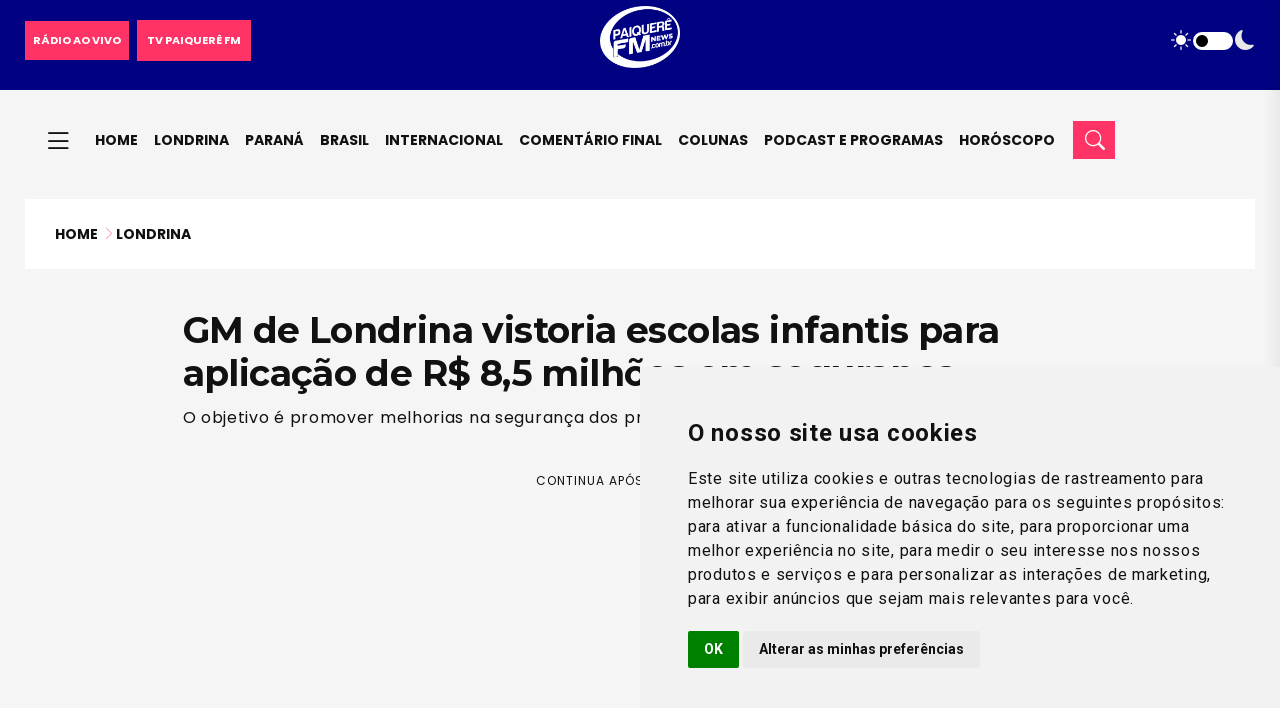

--- FILE ---
content_type: text/html; charset=UTF-8
request_url: https://paiquerefm.com.br/gm-de-londrina-vistoria-escolas-infantis-para-aplicacao-de-r-85-milhoes-em-seguranca/
body_size: 8537
content:
<!DOCTYPE html><html lang=pt-BR tg-theme=light style><head><meta charset="utf-8"><meta name="viewport" content="width=device-width, initial-scale=1, maximum-scale=1, user-scalable=no, shrink-to-fit=no"><title>GM de Londrina vistoria escolas infantis para aplicação de R$ 8,5 milhões em segurança - Paiquerê FM News</title><meta name="description" content="Todas as notícias de Londrina, do Paraná, do Brasil e do mundo, com um jornalismo rápido, atuante e com a tradição e seriedade da Paiquerê FM 98.9"><link rel="shortcut icon" type=image/png href=https://paiquerefm.com.br/wp-content/themes/paiquere-fm/img/favicon.png><link rel=stylesheet href="https://paiquerefm.com.br/?w3tc_minify=c8c52.css" media=all><link rel=stylesheet href="https://paiquerefm.com.br/?w3tc_minify=0d6f1.css" media=all><link rel=stylesheet href=https://cdn.jsdelivr.net/npm/bootstrap-icons@1.13.1/font/bootstrap-icons.min.css> <script async src="https://pagead2.googlesyndication.com/pagead/js/adsbygoogle.js?client=ca-pub-9126029871187333"
         crossorigin=anonymous></script> <script async src="https://www.googletagmanager.com/gtag/js?id=G-WR3QB1DQGW"></script> <script data-cfasync=false>window.dataLayer = window.dataLayer || [];
  function gtag(){dataLayer.push(arguments);}
  gtag('js', new Date());

  gtag('config', 'G-WR3QB1DQGW');</script> <meta name="robots" content="max-snippet:-1,max-image-preview:large,max-video-preview:-1"><link rel=canonical href=https://paiquerefm.com.br/gm-de-londrina-vistoria-escolas-infantis-para-aplicacao-de-r-85-milhoes-em-seguranca/ ><meta name="description" content="O objetivo é promover melhorias na segurança dos prédios municipais…"><meta property="og:type" content="article"><meta property="og:locale" content="pt_BR"><meta property="og:site_name" content="Paiquerê FM News"><meta property="og:title" content="GM de Londrina vistoria escolas infantis para aplicação de R$ 8,5 milhões em segurança"><meta property="og:description" content="O objetivo é promover melhorias na segurança dos prédios municipais…"><meta property="og:url" content="https://paiquerefm.com.br/gm-de-londrina-vistoria-escolas-infantis-para-aplicacao-de-r-85-milhoes-em-seguranca/"><meta property="og:image" content="https://paiquerefm.com.br/wp-content/uploads/2023/09/49.jpg"><meta property="og:image:width" content="1280"><meta property="og:image:height" content="760"><meta property="article:published_time" content="2023-09-06T19:44:53+00:00"><meta property="article:modified_time" content="2023-09-06T19:44:53+00:00"><meta name="twitter:card" content="summary_large_image"><meta name="twitter:title" content="GM de Londrina vistoria escolas infantis para aplicação de R$ 8,5 milhões em segurança"><meta name="twitter:description" content="O objetivo é promover melhorias na segurança dos prédios municipais…"><meta name="twitter:image" content="https://paiquerefm.com.br/wp-content/uploads/2023/09/49.jpg"><meta name="google-site-verification" content="-o1maXm7vBQJ5xdHFUEoVI6lPWsxgQcqTNkvgZ_UDm8"> <script type=application/ld+json>{"@context":"https://schema.org","@graph":[{"@type":"WebSite","@id":"https://paiquerefm.com.br/#/schema/WebSite","url":"https://paiquerefm.com.br/","name":"Paiquerê FM News","alternateName":"Paiquerê FM 98.9","description":"A mais gostosa da cidade","inLanguage":"pt-BR","potentialAction":{"@type":"SearchAction","target":{"@type":"EntryPoint","urlTemplate":"https://paiquerefm.com.br/search/{search_term_string}/"},"query-input":"required name=search_term_string"},"publisher":{"@type":"Organization","@id":"https://paiquerefm.com.br/#/schema/Organization","name":"Paiquerê FM 98.9","url":"https://paiquerefm.com.br/","sameAs":["https://www.facebook.com/RadioPaiquereFm","https://twitter.com/radiopaiquerefm","https://www.instagram.com/paiquerefm","https://www.youtube.com/user/RadioPaiquereFM?sub_confirmation=1"],"logo":"https://paiquerefm.com.br/wp-content/themes/paiquerefm/page-templates/assets/img/paiquerefm.png"}},{"@type":"WebPage","@id":"https://paiquerefm.com.br/gm-de-londrina-vistoria-escolas-infantis-para-aplicacao-de-r-85-milhoes-em-seguranca/","url":"https://paiquerefm.com.br/gm-de-londrina-vistoria-escolas-infantis-para-aplicacao-de-r-85-milhoes-em-seguranca/","name":"GM de Londrina vistoria escolas infantis para aplicação de R$ 8,5 milhões em segurança - Paiquerê FM News","description":"O objetivo é promover melhorias na segurança dos prédios municipais…","inLanguage":"pt-BR","isPartOf":{"@id":"https://paiquerefm.com.br/#/schema/WebSite"},"breadcrumb":{"@type":"BreadcrumbList","@id":"https://paiquerefm.com.br/#/schema/BreadcrumbList","itemListElement":[{"@type":"ListItem","position":1,"item":"https://paiquerefm.com.br/","name":"Paiquerê FM News"},{"@type":"ListItem","position":2,"item":"https://paiquerefm.com.br/noticias/londrina/","name":"Londrina"},{"@type":"ListItem","position":3,"name":"GM de Londrina vistoria escolas infantis para aplicação de R$ 8,5 milhões em segurança"}]},"potentialAction":{"@type":"ReadAction","target":"https://paiquerefm.com.br/gm-de-londrina-vistoria-escolas-infantis-para-aplicacao-de-r-85-milhoes-em-seguranca/"},"datePublished":"2023-09-06T19:44:53+00:00","dateModified":"2023-09-06T19:44:53+00:00","author":{"@type":"Person","@id":"https://paiquerefm.com.br/#/schema/Person/87157c5ef21adfa858ba989797d7c4ad","name":"Simone Albieri","description":"Jornalista | Todas as not&iacute;cias de Londrina, do Paran&aacute;, do Brasil e do mundo, com um jornalismo r&aacute;pido, atuante e com a tradi&ccedil;&atilde;o e seriedade da Paiquer&ecirc; FM 98.9..."}}]}</script> <style id=wp-img-auto-sizes-contain-inline-css>img:is([sizes=auto i],[sizes^="auto," i]){contain-intrinsic-size:3000px 1500px}
/*# sourceURL=wp-img-auto-sizes-contain-inline-css */</style><style id=global-styles-inline-css>/*<![CDATA[*/:root{--wp--preset--aspect-ratio--square: 1;--wp--preset--aspect-ratio--4-3: 4/3;--wp--preset--aspect-ratio--3-4: 3/4;--wp--preset--aspect-ratio--3-2: 3/2;--wp--preset--aspect-ratio--2-3: 2/3;--wp--preset--aspect-ratio--16-9: 16/9;--wp--preset--aspect-ratio--9-16: 9/16;--wp--preset--color--black: #000000;--wp--preset--color--cyan-bluish-gray: #abb8c3;--wp--preset--color--white: #ffffff;--wp--preset--color--pale-pink: #f78da7;--wp--preset--color--vivid-red: #cf2e2e;--wp--preset--color--luminous-vivid-orange: #ff6900;--wp--preset--color--luminous-vivid-amber: #fcb900;--wp--preset--color--light-green-cyan: #7bdcb5;--wp--preset--color--vivid-green-cyan: #00d084;--wp--preset--color--pale-cyan-blue: #8ed1fc;--wp--preset--color--vivid-cyan-blue: #0693e3;--wp--preset--color--vivid-purple: #9b51e0;--wp--preset--gradient--vivid-cyan-blue-to-vivid-purple: linear-gradient(135deg,rgb(6,147,227) 0%,rgb(155,81,224) 100%);--wp--preset--gradient--light-green-cyan-to-vivid-green-cyan: linear-gradient(135deg,rgb(122,220,180) 0%,rgb(0,208,130) 100%);--wp--preset--gradient--luminous-vivid-amber-to-luminous-vivid-orange: linear-gradient(135deg,rgb(252,185,0) 0%,rgb(255,105,0) 100%);--wp--preset--gradient--luminous-vivid-orange-to-vivid-red: linear-gradient(135deg,rgb(255,105,0) 0%,rgb(207,46,46) 100%);--wp--preset--gradient--very-light-gray-to-cyan-bluish-gray: linear-gradient(135deg,rgb(238,238,238) 0%,rgb(169,184,195) 100%);--wp--preset--gradient--cool-to-warm-spectrum: linear-gradient(135deg,rgb(74,234,220) 0%,rgb(151,120,209) 20%,rgb(207,42,186) 40%,rgb(238,44,130) 60%,rgb(251,105,98) 80%,rgb(254,248,76) 100%);--wp--preset--gradient--blush-light-purple: linear-gradient(135deg,rgb(255,206,236) 0%,rgb(152,150,240) 100%);--wp--preset--gradient--blush-bordeaux: linear-gradient(135deg,rgb(254,205,165) 0%,rgb(254,45,45) 50%,rgb(107,0,62) 100%);--wp--preset--gradient--luminous-dusk: linear-gradient(135deg,rgb(255,203,112) 0%,rgb(199,81,192) 50%,rgb(65,88,208) 100%);--wp--preset--gradient--pale-ocean: linear-gradient(135deg,rgb(255,245,203) 0%,rgb(182,227,212) 50%,rgb(51,167,181) 100%);--wp--preset--gradient--electric-grass: linear-gradient(135deg,rgb(202,248,128) 0%,rgb(113,206,126) 100%);--wp--preset--gradient--midnight: linear-gradient(135deg,rgb(2,3,129) 0%,rgb(40,116,252) 100%);--wp--preset--font-size--small: 13px;--wp--preset--font-size--medium: 20px;--wp--preset--font-size--large: 36px;--wp--preset--font-size--x-large: 42px;--wp--preset--spacing--20: 0.44rem;--wp--preset--spacing--30: 0.67rem;--wp--preset--spacing--40: 1rem;--wp--preset--spacing--50: 1.5rem;--wp--preset--spacing--60: 2.25rem;--wp--preset--spacing--70: 3.38rem;--wp--preset--spacing--80: 5.06rem;--wp--preset--shadow--natural: 6px 6px 9px rgba(0, 0, 0, 0.2);--wp--preset--shadow--deep: 12px 12px 50px rgba(0, 0, 0, 0.4);--wp--preset--shadow--sharp: 6px 6px 0px rgba(0, 0, 0, 0.2);--wp--preset--shadow--outlined: 6px 6px 0px -3px rgb(255, 255, 255), 6px 6px rgb(0, 0, 0);--wp--preset--shadow--crisp: 6px 6px 0px rgb(0, 0, 0);}:where(.is-layout-flex){gap: 0.5em;}:where(.is-layout-grid){gap: 0.5em;}body .is-layout-flex{display: flex;}.is-layout-flex{flex-wrap: wrap;align-items: center;}.is-layout-flex > :is(*, div){margin: 0;}body .is-layout-grid{display: grid;}.is-layout-grid > :is(*, div){margin: 0;}:where(.wp-block-columns.is-layout-flex){gap: 2em;}:where(.wp-block-columns.is-layout-grid){gap: 2em;}:where(.wp-block-post-template.is-layout-flex){gap: 1.25em;}:where(.wp-block-post-template.is-layout-grid){gap: 1.25em;}.has-black-color{color: var(--wp--preset--color--black) !important;}.has-cyan-bluish-gray-color{color: var(--wp--preset--color--cyan-bluish-gray) !important;}.has-white-color{color: var(--wp--preset--color--white) !important;}.has-pale-pink-color{color: var(--wp--preset--color--pale-pink) !important;}.has-vivid-red-color{color: var(--wp--preset--color--vivid-red) !important;}.has-luminous-vivid-orange-color{color: var(--wp--preset--color--luminous-vivid-orange) !important;}.has-luminous-vivid-amber-color{color: var(--wp--preset--color--luminous-vivid-amber) !important;}.has-light-green-cyan-color{color: var(--wp--preset--color--light-green-cyan) !important;}.has-vivid-green-cyan-color{color: var(--wp--preset--color--vivid-green-cyan) !important;}.has-pale-cyan-blue-color{color: var(--wp--preset--color--pale-cyan-blue) !important;}.has-vivid-cyan-blue-color{color: var(--wp--preset--color--vivid-cyan-blue) !important;}.has-vivid-purple-color{color: var(--wp--preset--color--vivid-purple) !important;}.has-black-background-color{background-color: var(--wp--preset--color--black) !important;}.has-cyan-bluish-gray-background-color{background-color: var(--wp--preset--color--cyan-bluish-gray) !important;}.has-white-background-color{background-color: var(--wp--preset--color--white) !important;}.has-pale-pink-background-color{background-color: var(--wp--preset--color--pale-pink) !important;}.has-vivid-red-background-color{background-color: var(--wp--preset--color--vivid-red) !important;}.has-luminous-vivid-orange-background-color{background-color: var(--wp--preset--color--luminous-vivid-orange) !important;}.has-luminous-vivid-amber-background-color{background-color: var(--wp--preset--color--luminous-vivid-amber) !important;}.has-light-green-cyan-background-color{background-color: var(--wp--preset--color--light-green-cyan) !important;}.has-vivid-green-cyan-background-color{background-color: var(--wp--preset--color--vivid-green-cyan) !important;}.has-pale-cyan-blue-background-color{background-color: var(--wp--preset--color--pale-cyan-blue) !important;}.has-vivid-cyan-blue-background-color{background-color: var(--wp--preset--color--vivid-cyan-blue) !important;}.has-vivid-purple-background-color{background-color: var(--wp--preset--color--vivid-purple) !important;}.has-black-border-color{border-color: var(--wp--preset--color--black) !important;}.has-cyan-bluish-gray-border-color{border-color: var(--wp--preset--color--cyan-bluish-gray) !important;}.has-white-border-color{border-color: var(--wp--preset--color--white) !important;}.has-pale-pink-border-color{border-color: var(--wp--preset--color--pale-pink) !important;}.has-vivid-red-border-color{border-color: var(--wp--preset--color--vivid-red) !important;}.has-luminous-vivid-orange-border-color{border-color: var(--wp--preset--color--luminous-vivid-orange) !important;}.has-luminous-vivid-amber-border-color{border-color: var(--wp--preset--color--luminous-vivid-amber) !important;}.has-light-green-cyan-border-color{border-color: var(--wp--preset--color--light-green-cyan) !important;}.has-vivid-green-cyan-border-color{border-color: var(--wp--preset--color--vivid-green-cyan) !important;}.has-pale-cyan-blue-border-color{border-color: var(--wp--preset--color--pale-cyan-blue) !important;}.has-vivid-cyan-blue-border-color{border-color: var(--wp--preset--color--vivid-cyan-blue) !important;}.has-vivid-purple-border-color{border-color: var(--wp--preset--color--vivid-purple) !important;}.has-vivid-cyan-blue-to-vivid-purple-gradient-background{background: var(--wp--preset--gradient--vivid-cyan-blue-to-vivid-purple) !important;}.has-light-green-cyan-to-vivid-green-cyan-gradient-background{background: var(--wp--preset--gradient--light-green-cyan-to-vivid-green-cyan) !important;}.has-luminous-vivid-amber-to-luminous-vivid-orange-gradient-background{background: var(--wp--preset--gradient--luminous-vivid-amber-to-luminous-vivid-orange) !important;}.has-luminous-vivid-orange-to-vivid-red-gradient-background{background: var(--wp--preset--gradient--luminous-vivid-orange-to-vivid-red) !important;}.has-very-light-gray-to-cyan-bluish-gray-gradient-background{background: var(--wp--preset--gradient--very-light-gray-to-cyan-bluish-gray) !important;}.has-cool-to-warm-spectrum-gradient-background{background: var(--wp--preset--gradient--cool-to-warm-spectrum) !important;}.has-blush-light-purple-gradient-background{background: var(--wp--preset--gradient--blush-light-purple) !important;}.has-blush-bordeaux-gradient-background{background: var(--wp--preset--gradient--blush-bordeaux) !important;}.has-luminous-dusk-gradient-background{background: var(--wp--preset--gradient--luminous-dusk) !important;}.has-pale-ocean-gradient-background{background: var(--wp--preset--gradient--pale-ocean) !important;}.has-electric-grass-gradient-background{background: var(--wp--preset--gradient--electric-grass) !important;}.has-midnight-gradient-background{background: var(--wp--preset--gradient--midnight) !important;}.has-small-font-size{font-size: var(--wp--preset--font-size--small) !important;}.has-medium-font-size{font-size: var(--wp--preset--font-size--medium) !important;}.has-large-font-size{font-size: var(--wp--preset--font-size--large) !important;}.has-x-large-font-size{font-size: var(--wp--preset--font-size--x-large) !important;}
/*# sourceURL=global-styles-inline-css *//*]]>*/</style></head><body> <button class="scroll__top scroll-to-target open" data-target=html><i class="bi bi-arrow-up"></i></button><header><div class=header__top><div class=container><div class="row align-items-center"><div class="col-12 d-flex justify-content-between align-items-center"><div class="d-flex align-items-center"><div class="header__top-search me-2"><ul class=list-wrap> <li class=news-btn><a href=https://paiquerefm.com.br/ao-vivo class=btn><span class=btn-text>RÁDIO AO VIVO</span></a></li></ul></div><div class=header__top-right><ul class=list-wrap> <li class=news-btn><a href=https://paiquerefm.com.br/tv/ class=btn><span class=btn-text>TV PAIQUERÊ FM</span></a></li></ul></div></div><div class=mode-switcher><nav class=switcher__tab> <span class="switcher__btn light-mode"><i class="bi bi-brightness-high-fill"></i></span> <span class=switcher__mode></span> <span class="switcher__btn dark-mode"><i class="bi bi-moon-fill"></i></span></nav></div></div><div class="col-lg-12 col-md-3 order-0 d-none d-md-block"><div class="header__top-logo logo text-lg-center"> <a href=https://paiquerefm.com.br/news/ class=logo-dark><img src=https://paiquerefm.com.br/wp-content/themes/paiquere-fm/img/paiquerefmnews.png alt=Logo></a> <a href=https://paiquerefm.com.br/news/ class=logo-light><img src=https://paiquerefm.com.br/wp-content/themes/paiquere-fm/img/paiquerefmnews.png alt=Logo></a></div></div></div></div></div><div id=header-fixed-height></div><div id=sticky-header class=tg-header__area><div class=container><div class=row><div class=col-12><div class=tgmenu__wrap style="display: flex; align-items: center;"><nav class=tgmenu__nav><div class="logo d-block d-md-none"> <a href=https://paiquerefm.com.br/news/ class=logo-dark><img src=https://paiquerefm.com.br/wp-content/themes/paiquere-fm/img/paiquerefmnews-dark.png alt=Logo></a> <a href=https://paiquerefm.com.br/news/ class=logo-light><img src=https://paiquerefm.com.br/wp-content/themes/paiquere-fm/img/paiquerefmnews.png alt=Logo></a></div><div class="tgmenu__navbar-wrap tgmenu__main-menu d-none d-lg-flex"><ul id=menu-primary-menu class=navigation><li id=menu-item-3867 class="menu-item menu-item-has-children"><a href=#><i class="bi bi-list"></i></a><ul class=sub-menu> <li id=menu-item-3870 class=menu-item><a href=https://paiquerefm.com.br/noticias/esporte/ >Esporte</a></li> <li id=menu-item-3874 class=menu-item><a href=https://paiquerefm.com.br/noticias/cultura/ >Cultura</a></li> <li id=menu-item-3875 class=menu-item><a href=https://paiquerefm.com.br/noticias/economia/ >Economia</a></li> <li id=menu-item-3876 class=menu-item><a href=https://paiquerefm.com.br/noticias/educacao/ >Educação</a></li> <li id=menu-item-3869 class=menu-item><a href=https://paiquerefm.com.br/noticias/entretenimento/ >Entretenimento</a></li> <li id=menu-item-3871 class=menu-item><a href=https://paiquerefm.com.br/noticias/justica/ >Justiça</a></li> <li id=menu-item-3877 class=menu-item><a href=https://paiquerefm.com.br/noticias/mercado-trabalho/ >Mercado de trabalho</a></li> <li id=menu-item-3873 class=menu-item><a href=https://paiquerefm.com.br/noticias/policia/ >Polícia</a></li> <li id=menu-item-3878 class=menu-item><a href=https://paiquerefm.com.br/noticias/politica/ >Política</a></li> <li id=menu-item-3879 class=menu-item><a href=https://paiquerefm.com.br/noticias/saude/ >Saúde</a></li> <li id=menu-item-3872 class=menu-item><a href=https://paiquerefm.com.br/noticias/tecnologia/ >Tecnologia</a></li> <li id=menu-item-3868 class=menu-item><a href=https://paiquerefm.com.br/noticias/transito/ >Trânsito</a></li> <li id=menu-item-265602 class=menu-item><a href=#>&#8212;&#8212;&#8212;&#8212;&#8212;&#8212;&#8212;-</a></li> <li id=menu-item-265603 class="menu-item menu-item-home"><a href=https://paiquerefm.com.br/ >Rádio Paiquerê FM 98.9</a></li> <li id=menu-item-265604 class=menu-item><a href=https://paiquerefm.com.br/ao-vivo/ >Rádio ao vivo</a></li> <li id=menu-item-265605 class=menu-item><a href=https://paiquerefm.com.br/tv/ >TV Paiquerê FM</a></li></ul> </li> <li id=menu-item-164553 class=menu-item><a href=https://paiquerefm.com.br/news/ >Home</a></li> <li id=menu-item-164549 class="menu-item current-post-ancestor current-menu-parent current-post-parent"><a href=https://paiquerefm.com.br/noticias/londrina/ >Londrina</a></li> <li id=menu-item-164550 class=menu-item><a href=https://paiquerefm.com.br/noticias/parana/ >Paraná</a></li> <li id=menu-item-164547 class=menu-item><a href=https://paiquerefm.com.br/noticias/brasil/ >Brasil</a></li> <li id=menu-item-164548 class=menu-item><a href=https://paiquerefm.com.br/noticias/internacional/ >Internacional</a></li> <li id=menu-item-164554 class=menu-item><a href=https://paiquerefm.com.br/comentario-final/ >Comentário final</a></li> <li id=menu-item-37623 class=menu-item><a href=https://paiquerefm.com.br/noticias/coluna/ >Colunas</a></li> <li id=menu-item-164551 class=menu-item><a href=https://paiquerefm.com.br/podcast-e-programas/ >Podcast e Programas</a></li> <li id=menu-item-164552 class=menu-item><a href=https://paiquerefm.com.br/horoscopo/ >Horóscopo</a></li></ul></div><div class=tgmenu__action><ul class=list-wrap> <li class=mode-switcher> <button class="btn btn-outline-primary" data-bs-toggle=modal data-bs-target=#searchModal> <i class="bi bi-search"></i> </button> </li></ul></div></nav><div class=mobile-nav-toggler><i class="bi bi-list"></i></div></div><div class=tgmobile__menu><nav class=tgmobile__menu-box><div class=close-btn><i class="fas fa-times"></i></div><div class=nav-logo> <a href=https://paiquerefm.com.br/news/ class=logo-dark><img src=https://paiquerefm.com.br/wp-content/themes/paiquere-fm/img/paiquerefmnews-dark.png alt=Logo></a> <a href=https://paiquerefm.com.br/news/ class=logo-light><img src=https://paiquerefm.com.br/wp-content/themes/paiquere-fm/img/paiquerefmnews.png alt=Logo></a></div><div class=social-links><ul class=list-wrap> <li><a href="https://api.whatsapp.com/send?1=pt_BR&phone=5543999939890" target=_blank><i class="bi bi-whatsapp"></i></a></li> <li><a href=https://www.instagram.com/paiquerefm target=_blank><i class="bi bi-instagram"></i></a></li> <li><a href=https://www.facebook.com/RadioPaiquereFm target=_blank><i class="bi bi-facebook"></i></a></li> <li><a href="https://www.youtube.com/user/RadioPaiquereFM?sub_confirmation=1" target=_blank><i class="bi bi-youtube"></i></a></li> <li><a href=https://twitter.com/radiopaiquerefm target=_blank><i class="bi bi-twitter-x"></i></a></li></ul></div><div class=tgmobile__menu-outer><ul id=menu-sidebar-mobile class=navigation><li id=menu-item-164559 class=menu-item><a href=https://paiquerefm.com.br/news/ >Página Inicial</a></li> <li id=menu-item-162182 class=menu-item><a href=https://paiquerefm.com.br/tv/ >TV Paiquerê FM</a></li> <li id=menu-item-12237 class=menu-item><a href=https://paiquerefm.com.br/ao-vivo>Ouvir Paiquerê FM 98.9</a></li> <li id=menu-item-3881 class="menu-item menu-item-home"><a href=https://paiquerefm.com.br/ >Rádio Paiquerê FM 98.9</a></li> <li id=menu-item-162180 class=menu-item><a href=https://paiquerefm.com.br/podcast-e-programas/ >Podcast e Programas</a></li> <li id=menu-item-162181 class=menu-item><a href=https://paiquerefm.com.br/horoscopo/ >Horóscopo</a></li> <li id=menu-item-162183 class=menu-item><a href=https://paiquerefm.com.br/comentario-final/ >Comentário final</a></li> <li id=menu-item-162184 class=menu-item><a href=#>&#8212;&#8212;&#8212;&#8212;&#8212;&#8212;&#8212;-</a></li> <li id=menu-item-2501 class=menu-item><a href=https://paiquerefm.com.br/noticias/brasil/ >Brasil</a></li> <li id=menu-item-37618 class=menu-item><a href=https://paiquerefm.com.br/noticias/coluna/ >Colunas</a></li> <li id=menu-item-2502 class=menu-item><a href=https://paiquerefm.com.br/noticias/cultura/ >Cultura</a></li> <li id=menu-item-2504 class=menu-item><a href=https://paiquerefm.com.br/noticias/economia/ >Economia</a></li> <li id=menu-item-2503 class=menu-item><a href=https://paiquerefm.com.br/noticias/educacao/ >Educação</a></li> <li id=menu-item-2505 class=menu-item><a href=https://paiquerefm.com.br/noticias/entretenimento/ >Entretenimento</a></li> <li id=menu-item-2512 class=menu-item><a href=https://paiquerefm.com.br/noticias/esporte/ >Esporte</a></li> <li id=menu-item-2513 class=menu-item><a href=https://paiquerefm.com.br/noticias/internacional/ >Internacional</a></li> <li id=menu-item-2495 class=menu-item><a href=https://paiquerefm.com.br/noticias/justica/ >Justiça</a></li> <li id=menu-item-2514 class="menu-item current-post-ancestor current-menu-parent current-post-parent"><a href=https://paiquerefm.com.br/noticias/londrina/ >Londrina</a></li> <li id=menu-item-2520 class=menu-item><a href=https://paiquerefm.com.br/noticias/parana/ >Paraná</a></li> <li id=menu-item-2522 class=menu-item><a href=https://paiquerefm.com.br/noticias/policia/ >Polícia</a></li> <li id=menu-item-2523 class=menu-item><a href=https://paiquerefm.com.br/noticias/politica/ >Política</a></li> <li id=menu-item-2525 class=menu-item><a href=https://paiquerefm.com.br/noticias/saude/ >Saúde</a></li> <li id=menu-item-2524 class=menu-item><a href=https://paiquerefm.com.br/noticias/transito/ >Trânsito</a></li> <li id=menu-item-2526 class=menu-item><a href=https://paiquerefm.com.br/noticias/tecnologia/ >Tecnologia</a></li></ul></div></nav></div><div class=tgmobile__menu-backdrop></div></div></div></div></div></header><main><div class=breadcrumb-area><div class=container><div class=breadcrumb-content><div class="row d-flex flex-column flex-md-row justify-content-between align-items-center"><div class=col-12><nav aria-label=breadcrumb><ol class=breadcrumb><li class=breadcrumb-item><a href=https://paiquerefm.com.br/news/ >Home</a><i class="bi bi-chevron-right ms-1 opacity-50"></i></li><li class=breadcrumb-item><a href=https://paiquerefm.com.br/noticias/londrina/ >Londrina</a></li></ol></nav></div></div></div></div></div><section class="blog-details-area pt-40"><div class=container><div class="row justify-content-center"><div class="col-xl-9 col-lg-7"><div class=blog-details-wrap><h2 class="title">GM de Londrina vistoria escolas infantis para aplicação de R$ 8,5 milhões em segurança</h2><p class=resumo> O objetivo é promover melhorias na segurança dos prédios municipais</p><div class="ads-area pt-3 pb-5" style="height: auto !important;"><div class=ads-title>CONTINUA APÓS A PUBLICIDADE</div> <ins class=adsbygoogle style=display:block data-ad-client=ca-pub-9126029871187333 data-ad-slot=1318980784 data-ad-format=auto data-full-width-responsive=true></ins> <script>(adsbygoogle = window.adsbygoogle || []).push({});</script> </div><ul class="tgbanner__content-meta list-wrap"> <li><span class=by>Por</span> Simone Albieri</li> <li> 06/09/2023 16:44 </li></ul><div class=share-box><div class=blog-details-share><ul class="list-wrap mb-0"> <li><i class="bi bi-send-arrow-up-fill share"></i></li> <li><a href="https://api.whatsapp.com/send?text=*Saiba&nbsp;mais:*&nbsp;https://paiquerefm.com.br/gm-de-londrina-vistoria-escolas-infantis-para-aplicacao-de-r-85-milhoes-em-seguranca/%0a%0a📻&nbsp;Paiquerê&nbsp;FM&nbsp;News&nbsp;98.9" target=_blank><i class="bi bi-whatsapp"></i></a></li> <li><a href="https://www.facebook.com/sharer/sharer.php?u=https%3A%2F%2Fpaiquerefm.com.br%2Fgm-de-londrina-vistoria-escolas-infantis-para-aplicacao-de-r-85-milhoes-em-seguranca%2F" target=_blank><i class="bi bi-facebook"></i></a></li> <li><a href="https://twitter.com/intent/tweet?url=https%3A%2F%2Fpaiquerefm.com.br%2Fgm-de-londrina-vistoria-escolas-infantis-para-aplicacao-de-r-85-milhoes-em-seguranca%2F" target=_blank><i class="bi bi-twitter-x"></i></a></li> <li><a href="https://www.linkedin.com/shareArticle?url=https%3A%2F%2Fpaiquerefm.com.br%2Fgm-de-londrina-vistoria-escolas-infantis-para-aplicacao-de-r-85-milhoes-em-seguranca%2F" target=_blank><i class="bi bi-linkedin"></i></a></li> <li><a href="mailto:?subject=GM%20de%20Londrina%20vistoria%20escolas%20infantis%20para%20aplica%C3%A7%C3%A3o%20de%20R%24%208%2C5%20milh%C3%B5es%20em%20seguran%C3%A7a&body=Leia&nbsp;a&nbsp;noticia&nbsp;completa&nbsp;em:%0a%0ahttps%3A%2F%2Fpaiquerefm.com.br%2Fgm-de-londrina-vistoria-escolas-infantis-para-aplicacao-de-r-85-milhoes-em-seguranca%2F" target=_blank><i class="bi bi-envelope-fill"></i></a></li></ul></div></div><div class=blog-details-thumb><figure><img src=https://paiquerefm.com.br/wp-content/uploads/2023/09/49.jpg alt="Imagem do post"><figcaption class=img-caption><i class="bi bi-camera-fill"></i> GM de Londrina vistoria escolas infantis para aplicação de R$ 8,5 milhões em segurança | © Bruno Amaral</figcaption></figure></div><div class=blog-details-content><p>A Secretaria Municipal de Defesa Social, por meio da Guarda Municipal de Londrina, iniciou as visitas técnicas aos Centros de Educação Infantil para verificar as vulnerabilidades de segurança nas escolas. O objetivo é promover melhorias na segurança dos prédios municipais. Na semana passada, a Prefeitura anunciou o segundo pacote de investimentos para manutenção e reforma dos Centros Infantis filantrópicos. Foram disponibilizados R$ 8,5 milhões em recursos municipais para atender a comunidade.</p><div class="related-posts p-1 mt-4 mb-4"><h3>Leia Também</h3><ul><li><a href=https://paiquerefm.com.br/quase-500-pedras-de-crack-sao-apreendidas-em-acao-da-rotam-em-londrina/ >Quase 500 pedras de crack são apreendidas em ação da ROTAM em Londrina</a></li><li><a href=https://paiquerefm.com.br/policia-militar-apreende-moveis-desviados-em-depositos-de-londrina/ >Polícia Militar apreende móveis desviados em depósitos de Londrina</a></li></ul></div><p>Os recursos serão direcionados para 54 instituições que atendem a educação infantil em Londrina e oito que atendem a educação especial e são conveniados com a rede. Eles receberam valores de R$ 100 mil, R$ 150 mil ou R$ 200 mil reais para fazer manutenção. Esse recurso deve ser usado especialmente em ações de segurança.</p></div><div class=blog-details-bottom><div class="ads-area pt-3 pb-5" style="height: auto !important;"><div class=ads-title>PUBLICIDADE</div> <ins class=adsbygoogle style=display:block data-ad-client=ca-pub-9126029871187333 data-ad-slot=7516723474 data-ad-format=auto data-full-width-responsive=true></ins> <script>(adsbygoogle = window.adsbygoogle || []).push({});</script> </div></div><div class=blog-avatar-wrap><div class=blog-avatar-img> <a href=#> <i class="far fa-check"></i> <img alt src='https://secure.gravatar.com/avatar/143735e70830b29990c887ccff1a49c1144ccb91f3b30610a142acb61abc4cb2?s=96&#038;d=mm&#038;r=g' srcset='https://secure.gravatar.com/avatar/143735e70830b29990c887ccff1a49c1144ccb91f3b30610a142acb61abc4cb2?s=192&#038;d=mm&#038;r=g 2x' class='avatar avatar-96 photo' height=96 width=96 loading=lazy decoding=async>  </a></div><div class=blog-avatar-content><h5 class="name">Simone Albieri</h5><p> Jornalista | Todas as notícias de Londrina, do Paraná, do Brasil e do mundo, com um jornalismo rápido, atuante e com a tradição e seriedade da Paiquerê FM 98.9</p> <span class=designation></span><div class=tgAbout-social> <a href=https://www.instagram.com/paiquerefm target=_blank><i class="bi bi-instagram"></i></a> <a href=https://www.facebook.com/RadioPaiquereFm target=_blank><i class="bi bi-facebook"></i></a> <a href=https://twitter.com/radiopaiquerefm target=_blank><i class="bi bi-twitter-x"></i></a> <a href="https://www.youtube.com/user/RadioPaiquereFM?sub_confirmation=1" target=_blank><i class="bi bi-youtube"></i></a> <a href=https://www.linkedin.com/company/rádio-paiquere-fm/ target=_blank><i class="bi bi-linkedin"></i></a></div></div></div><div class=blog-prev-next-posts><div class="section__title-wrap mb-40"><div class="row align-items-end"><div class=col-12><div class=section__title><h3 class="section__main-title">LEIA TAMBÉM:</h3></div></div></div></div><div class=row><div class="col-xl-12 col-lg-12 col-md-12"><div class="trending__post stories-small-post__item"><div class=trending__post-content><h4 class="title tgcommon__hover related-estadao"> <a href=https://paiquerefm.com.br/apve-londrina-divulga-resultado-de-seletiva-para-categorias-de-base-do-basquete/ >APVE Londrina divulga resultado de seletiva para categorias de base do basquete</a></h4></div></div></div><div class="col-xl-12 col-lg-12 col-md-12"><div class="trending__post stories-small-post__item"><div class=trending__post-content><h4 class="title tgcommon__hover related-estadao"> <a href=https://paiquerefm.com.br/sas-de-londrina-passa-a-ser-atendido-pelo-hospital-evangelico-a-partir-de-fevereiro/ >SAS de Londrina passa a ser atendido pelo Hospital Evangélico a partir de fevereiro</a></h4></div></div></div><div class="col-xl-12 col-lg-12 col-md-12"><div class="trending__post stories-small-post__item"><div class=trending__post-content><h4 class="title tgcommon__hover related-estadao"> <a href=https://paiquerefm.com.br/policia-militar-apreende-moveis-desviados-em-depositos-de-londrina/ >Polícia Militar apreende móveis desviados em depósitos de Londrina</a></h4></div></div></div><div class="col-xl-12 col-lg-12 col-md-12"><div class="trending__post stories-small-post__item"><div class=trending__post-content><h4 class="title tgcommon__hover related-estadao"> <a href=https://paiquerefm.com.br/residencial-la-viena-e-entregue-e-beneficia-152-familias-em-londrina/ >Residencial La Viena é entregue e beneficia 152 famílias em Londrina</a></h4></div></div></div><div class="col-xl-12 col-lg-12 col-md-12"><div class="trending__post stories-small-post__item"><div class=trending__post-content><h4 class="title tgcommon__hover related-estadao"> <a href=https://paiquerefm.com.br/quase-500-pedras-de-crack-sao-apreendidas-em-acao-da-rotam-em-londrina/ >Quase 500 pedras de crack são apreendidas em ação da ROTAM em Londrina</a></h4></div></div></div><div class="col-xl-12 col-lg-12 col-md-12"><div class="trending__post stories-small-post__item"><div class=trending__post-content><h4 class="title tgcommon__hover related-estadao"> <a href=https://paiquerefm.com.br/furto-inusitado-criminosos-levam-piscina-em-caminhonete-em-ibipora/ >Furto inusitado: criminosos levam piscina em caminhonete em Ibiporã</a></h4></div></div></div></div></div></div><section class="newsletter-area pt-80 pb-80"><div class=container><div class=newsletter__wrap><div class="row text-center"><div class="col-xl-3 col-lg-6 mb-3"> <img src=https://paiquerefm.com.br/wp-content/themes/paiquere-fm/img/newsletter_whatsapp.png alt="Siga o canal Paiquerê FM NEWS no WhatsApp" decoding=async></div><div class="col-xl-9 col-lg-6"><div class=newsletter__title> <span class=sub-title>Fique Atualizado</span><h4 class="title">Siga o canal "Paiquerê FM News" no WhatsApp</h4> <a href=https://chat.whatsapp.com/DbBH6SwyqIP0AcWZ9M9ThS target=_blank class="btn mt-3"> <span class=text>Participar do Canal</span></a></div></div></div></div></div></section></div></div></div></section></main><footer class="footer-area black-bg"><div class=container><div class=footer__top-wrap><div class=row><div class="col-xl-4 col-lg-3 col-md-4 col-sm-6"><div class=footer__widget><h4 class="fw-title">ENDEREÇO</h4><ul class=list-wrap><p> Avenida Paraná 453 - Sala 1302<br> Edifício Sul Brasileiro<br> Londrina-PR <br> <strong>Tel. comercial</strong> (43) 3339-2539<br> <strong>Tel. ouvinte</strong> (43) 3356-5500<br> <strong>Whats:</strong><a href="https://api.whatsapp.com/send?1=pt_BR&amp;phone=5543999939890" target=_blank> (43) 99993-9890</a><br></p></ul></div></div><div class="col-xl-4 col-lg-3 col-md-4 col-sm-6"><div class=footer__widget><h4 class="fw-title">RÁDIO PAIQUERÊ FM 98.9</h4><ul class=list-wrap> <li><a href=https://www.paiquerefm.com.br/radio/ >Home</a></li> <li><a href=https://www.paiquerefm.com.br/quem-somos/ >Nossa História</a></li> <li><a href=https://www.paiquerefm.com.br/contato/ >Contato</a></li> <li><a href=https://paiquerefm.com.br/ao-vivo/ >Ao Vivo</a></li> <li><a href=https://paiquerefm.com.br/privacidade/ >Política de Privacidade</a></li> <li><a href=https://paiquerefm.com.br/termo-de-uso/ >Termo de Uso</a></li> <li><a href=# id=open_preferences_center>Atualizar preferências de cookies</a></li></ul></div></div><div class="col-xl-4 col-lg-3 col-md-4 col-sm-6"><div class=footer__widget><h4 class="fw-title">PAIQUERÊ FM NEWS</h4><ul class=list-wrap> <li><a href=https://www.paiquerefm.com.br/noticias/londrina/ >Londrina</li> <li><a href=https://www.paiquerefm.com.br/noticias/parana/ >Paraná</a></li> <li><a href=https://www.paiquerefm.com.br/noticias/brasil/ >Brasil</a></li> <li><a href=https://www.paiquerefm.com.br/noticias/internacional/ >Mundo</a></li> <li><a href=https://www.paiquerefm.com.br/noticias/esporte/ >Esporte</a></li> <li><a href=https://www.paiquerefm.com.br/news/ >Todas as Notícias</a></li></ul></div></div></div></div><div class=footer__logo-wrap><div class="row align-items-center"><div class="col-lg-3 col-md-4"><div class="footer__logo logo"> <a href=https://paiquerefm.com.br/news/ ><img src=https://paiquerefm.com.br/wp-content/themes/paiquere-fm/img/paiquerefmnews.png alt=Logo></a></div></div><div class="col-lg-9 col-md-8"><div class=footer__social><ul class=list-wrap> <li><a href="https://api.whatsapp.com/send?1=pt_BR&amp;phone=5543999939890" target=_blank><i class="bi bi-whatsapp"></i> WhatsApp </a></li> <li><a href=https://www.instagram.com/paiquerefm target=_blank><i class="bi bi-instagram"></i> Instagram </a></li> <li><a href=https://www.facebook.com/RadioPaiquereFm target=_blank><i class="bi bi-facebook"></i> Facebook </a></li> <li><a href="https://www.youtube.com/user/RadioPaiquereFM?sub_confirmation=1" target=_blank><i class="bi bi-youtube"></i> Youtube </a></li> <li><a href=https://www.facebook.com/RadioPaiquereFm target=_blank><i class="bi bi-twitter-x"></i> Twitter </a></li></ul></div></div></div></div><div class=footer__copyright><div class=row><div class=col-lg-6><div class=copyright__menu><p><a href=https://paiquerefm.com.br/privacidade target=_blank><span>Política de Privacidade </span></a></p></div></div><div class=col-lg-6><div class=copyright__text><p>Design By <a href=https://cleitondamiani.com target=_blank><span>Cleiton Damiani</span></a></p></div></div></div></div></div><div class="modal fade" id=searchModal tabindex=-1 aria-labelledby=searchModalLabel aria-hidden=true><div class="modal-dialog modal-dialog-centered"><div class=modal-content><div class=modal-header> <button type=button class=btn-close data-bs-dismiss=modal aria-label=Fechar></button></div><div class=modal-body><form action=/ method=get class="form-search mb-5"> <label for=field-search class=esconder-visual></label> <input type=search id=field-search name=s placeholder="O que você procura?" class=input-search> <button type=submit class=btn-search>Buscar</button></form></div></div></div></div></footer> <script src=https://code.jquery.com/jquery-3.6.0.min.js></script> <script src="https://paiquerefm.com.br/?w3tc_minify=aacce.js" async></script> <script src="https://paiquerefm.com.br/?w3tc_minify=d1876.js" async></script> <script src=//www.freeprivacypolicy.com/public/cookie-consent/4.2.0/cookie-consent.js charset=UTF-8></script> <script charset=UTF-8>document.addEventListener('DOMContentLoaded', function () {
cookieconsent.run({"notice_banner_type":"simple","consent_type":"implied","palette":"light","language":"pt","page_load_consent_levels":["strictly-necessary","functionality","tracking","targeting"],"notice_banner_reject_button_hide":false,"preferences_center_close_button_hide":false,"page_refresh_confirmation_buttons":false,"website_name":"Paiquerê FM 98.9","website_privacy_policy_url":"https://paiquerefm.com.br/privacidade/"});
});</script> <noscript>Cookie Consent by <a href=https://www.freeprivacypolicy.com/ >Free Privacy Policy Generator</a></noscript></body></html>

--- FILE ---
content_type: text/html; charset=utf-8
request_url: https://www.google.com/recaptcha/api2/aframe
body_size: 269
content:
<!DOCTYPE HTML><html><head><meta http-equiv="content-type" content="text/html; charset=UTF-8"></head><body><script nonce="MEzzgN3LeE60WfLKePIU4Q">/** Anti-fraud and anti-abuse applications only. See google.com/recaptcha */ try{var clients={'sodar':'https://pagead2.googlesyndication.com/pagead/sodar?'};window.addEventListener("message",function(a){try{if(a.source===window.parent){var b=JSON.parse(a.data);var c=clients[b['id']];if(c){var d=document.createElement('img');d.src=c+b['params']+'&rc='+(localStorage.getItem("rc::a")?sessionStorage.getItem("rc::b"):"");window.document.body.appendChild(d);sessionStorage.setItem("rc::e",parseInt(sessionStorage.getItem("rc::e")||0)+1);localStorage.setItem("rc::h",'1769758404593');}}}catch(b){}});window.parent.postMessage("_grecaptcha_ready", "*");}catch(b){}</script></body></html>